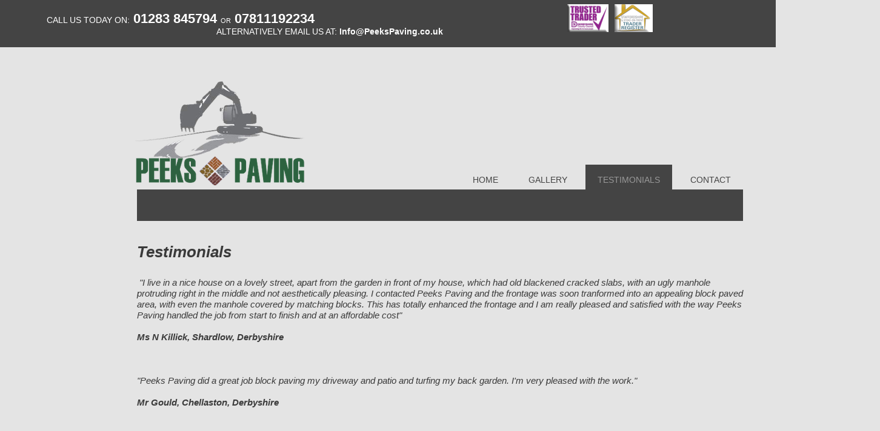

--- FILE ---
content_type: text/html
request_url: http://peekspaving.co.uk/testimonials.html
body_size: 3387
content:
<!DOCTYPE html><html><head><meta charset=utf-8><title>Testimonials</title><meta name=description content=""><meta name=robots content=all><meta name=generator content="One.com Web Editor"><meta http-equiv=Cache-Control content="must-revalidate, max-age=0, public"><meta http-equiv=Expires content=-1><link rel="shortcut icon" href="https://impro.usercontent.one/appid/oneComWsb/domain/peekspaving.co.uk/media/peekspaving.co.uk/onewebmedia/Logo.png?resize=16,16&amp;format=ico"><link href=//peekspaving.co.uk/onewebstatic/1427835f1f.css rel=stylesheet><meta name=HandheldFriendly content=True><meta name=MobileOptimized content=320><meta name=viewport content="width=device-width,initial-scale=1,minimum-scale=1" templatewidth=1452><link rel=stylesheet href=//peekspaving.co.uk/onewebstatic/a15f1fb7e8.css><script src=//peekspaving.co.uk/onewebstatic/4039e8e324.js></script></head><body class="body blockbody"><div class=mm><div id=mmt>Testimonials</div><div id=mmb></div></div><div id=mm><ul><li><a href=//peekspaving.co.uk/index.html>Home</a></li><li><a href=//peekspaving.co.uk/gallery/index.html>Gallery</a><div></div><ul><li><a href=//peekspaving.co.uk/gallery/before-afters.html>Before &amp; Afters 1</a></li><li><a href=//peekspaving.co.uk/gallery/page%202.html>Before &amp; Afters 2</a></li><li><a href=//peekspaving.co.uk/gallery/before%20%26%20afters%202.html>Before &amp; Afters 3</a></li></ul></li><li class=expanded><a href=//peekspaving.co.uk/testimonials.html class=current>Testimonials</a></li><li><a href=//peekspaving.co.uk/contact.html>Contact</a></li></ul></div><script src=//peekspaving.co.uk/onewebstatic/bef6b5b799.js></script><div class="component stretch template" style=min-width:1452px><div class=self><div class=row style=width:1452px;margin:auto><div class="extra float" style=top:-1px;left:0px;z-index:201><div class="component mobile-base block idF8A7805E8A154FA08F71914F9F92A18E" style=width:1449px><div class=self style=width:1449px;min-height:79px onclick="if(event.target ===  this) {event.stopPropagation();}"><div class=row style=min-height:54px;width:1449px><div class=col style=width:68px;margin-top:8px;margin-left:936px><div class="chrome-border-fix image component block idF4115501F4754746AC1C77301B003024" style=width:68px><div class="imageself self mobile-leaf" style=width:68px;height:46px onclick="if(event.target ===  this) {event.stopPropagation();}" data-weight=1000><a target=_blank href="http://www.derbyshire.gov.uk/community/trusted_trader/profile/default.asp?tid=57689&amp;d=50&amp;p=DE72%202WE&amp;q=paving"><img data-scalestrategy=crop width=68 height=46 src="https://impro.usercontent.one/appid/oneComWsb/domain/peekspaving.co.uk/media/peekspaving.co.uk/onewebmedia/Trusted.png?etag=%22W%2F%22%20%22161e-52d5a9ca%22&amp;sourceContentType=image%2Fpng" srcset="https://impro.usercontent.one/appid/oneComWsb/domain/peekspaving.co.uk/media/peekspaving.co.uk/onewebmedia/Trusted.png?etag=%22W%2F%22%20%22161e-52d5a9ca%22&amp;sourceContentType=image%2Fpng, https://impro.usercontent.one/appid/oneComWsb/domain/peekspaving.co.uk/media/peekspaving.co.uk/onewebmedia/Trusted.png?etag=%22W%2F%22%20%22161e-52d5a9ca%22&amp;sourceContentType=image%2Fpng 2x, https://impro.usercontent.one/appid/oneComWsb/domain/peekspaving.co.uk/media/peekspaving.co.uk/onewebmedia/Trusted.png?etag=%22W%2F%22%20%22161e-52d5a9ca%22&amp;sourceContentType=image%2Fpng 3x, https://impro.usercontent.one/appid/oneComWsb/domain/peekspaving.co.uk/media/peekspaving.co.uk/onewebmedia/Trusted.png?etag=%22W%2F%22%20%22161e-52d5a9ca%22&amp;sourceContentType=image%2Fpng 4x" style=display:block></a></div></div></div><div class=col style=width:73px;margin-top:8px><div class=extra style="margin:0px 0px 0px 10px"><div class="component mobile-base block idB4D0CCAEFD004801B07D3F73F0427466" style=width:63px><div class=self style=width:63px;min-height:46px onclick="if(event.target ===  this) {event.stopPropagation();}"><div class=row style=min-height:46px;width:63px><div class=extra style="margin:0px 4px 0px 0px"><div class="chrome-border-fix image component block idEC6682B47CB34EF2B78B55ACC2F63261" style=width:59px><div class="imageself self mobile-leaf" style=width:59px;height:46px onclick="if(event.target ===  this) {event.stopPropagation();}" data-weight=1000><a target=_blank href=https://www.traderregister.org.uk/staffordshire/123125/peeks-paving-ltd?><img data-scalestrategy=crop width=59 height=46 src="https://impro.usercontent.one/appid/oneComWsb/domain/peekspaving.co.uk/media/peekspaving.co.uk/onewebmedia/logo.png?etag=%22W%2F%22%20%22369e-52d6ab0f%22&amp;sourceContentType=image%2Fpng&amp;ignoreAspectRatio&amp;resize=59%2B46&amp;extract=0%2B0%2B59%2B46" srcset="https://impro.usercontent.one/appid/oneComWsb/domain/peekspaving.co.uk/media/peekspaving.co.uk/onewebmedia/logo.png?etag=%22W%2F%22%20%22369e-52d6ab0f%22&amp;sourceContentType=image%2Fpng&amp;ignoreAspectRatio&amp;resize=59%2B46&amp;extract=0%2B0%2B59%2B46, https://impro.usercontent.one/appid/oneComWsb/domain/peekspaving.co.uk/media/peekspaving.co.uk/onewebmedia/logo.png?etag=%22W%2F%22%20%22369e-52d6ab0f%22&amp;sourceContentType=image%2Fpng&amp;ignoreAspectRatio&amp;resize=118%2B93&amp;extract=0%2B0%2B118%2B92 2x, https://impro.usercontent.one/appid/oneComWsb/domain/peekspaving.co.uk/media/peekspaving.co.uk/onewebmedia/logo.png?etag=%22W%2F%22%20%22369e-52d6ab0f%22&amp;sourceContentType=image%2Fpng&amp;ignoreAspectRatio&amp;resize=130%2B102&amp;extract=0%2B0%2B130%2B101 3x, https://impro.usercontent.one/appid/oneComWsb/domain/peekspaving.co.uk/media/peekspaving.co.uk/onewebmedia/logo.png?etag=%22W%2F%22%20%22369e-52d6ab0f%22&amp;sourceContentType=image%2Fpng&amp;ignoreAspectRatio&amp;resize=130%2B102&amp;extract=0%2B0%2B130%2B101 4x" style=display:block></a></div></div></div></div><div style=clear:both></div></div><div style=clear:both></div></div></div></div></div><div style=clear:both></div></div><div style=clear:both></div></div><div class="extra float" style=top:19px;left:77px;z-index:204><div class=component style=width:658px><div class="self mobile-leaf mobile-forcehide text textnormal mobile-undersized-upper" style=width:658px;min-height:78px data-weight=1000><p><span class=mobile-undersized-upper style="font-family:Arial,Helvetica,sans-serif,'One Open Sans', 'Helvetica Neue', Helvetica, sans-serif;font-size:14px;font-weight:normal;color:rgb(255,255,255)">CALL US TODAY ON:</span><span class=mobile-oversized style="font-family:Arial,Helvetica,sans-serif,'One Open Sans', 'Helvetica Neue', Helvetica, sans-serif;font-size:22px;font-weight:bold;color:rgb(255,255,255)"> 01283 845794 </span><span class="mobile-undersized-lower mobile-undersized-upper" style="font-family:Arial,Helvetica,sans-serif,'One Open Sans', 'Helvetica Neue', Helvetica, sans-serif;font-size:11px;font-weight:normal;color:rgb(255,255,255)">OR</span><span class=mobile-oversized style="font-family:Arial,Helvetica,sans-serif,'One Open Sans', 'Helvetica Neue', Helvetica, sans-serif;font-size:22px;font-weight:bold;color:rgb(255,255,255)"> 07811192234</span></p><div style=text-align:right><p><span class=mobile-undersized-upper style="font-family:Arial,Helvetica,sans-serif,'One Open Sans', 'Helvetica Neue', Helvetica, sans-serif;font-size:14px;font-weight:normal;color:rgb(255,255,255)">ALTERNATIVELY EMAIL US AT:</span><span class=mobile-undersized-upper style="font-family:Arial,Helvetica,sans-serif,'One Open Sans', 'Helvetica Neue', Helvetica, sans-serif;font-size:14px;font-weight:bold;color:rgb(255,255,255)"> Info@PeeksPaving.co.uk </span></p></div></div></div></div></div></div><div class=row style=min-height:313px;width:1452px;margin:auto><div class="extra float" style=top:134px;left:223px;z-index:209><div class="chrome-border-fix image component block idA6159C04B1634394B385B1C4DEBA5BB0" style=width:280px><div class="imageself self mobile-leaf" style=width:280px;height:172px onclick="if(event.target ===  this) {event.stopPropagation();}"><a href=//peekspaving.co.uk/index.html><img data-scalestrategy=crop width=280 height=172 src="https://impro.usercontent.one/appid/oneComWsb/domain/peekspaving.co.uk/media/peekspaving.co.uk/onewebmedia/Title.png?etag=%22W%2F%22%20%22bc5a-52c5a84a%22&amp;sourceContentType=image%2Fpng&amp;ignoreAspectRatio&amp;resize=280%2B174&amp;extract=0%2B0%2B280%2B172" srcset="https://impro.usercontent.one/appid/oneComWsb/domain/peekspaving.co.uk/media/peekspaving.co.uk/onewebmedia/Title.png?etag=%22W%2F%22%20%22bc5a-52c5a84a%22&amp;sourceContentType=image%2Fpng&amp;ignoreAspectRatio&amp;resize=280%2B174&amp;extract=0%2B0%2B280%2B172, https://impro.usercontent.one/appid/oneComWsb/domain/peekspaving.co.uk/media/peekspaving.co.uk/onewebmedia/Title.png?etag=%22W%2F%22%20%22bc5a-52c5a84a%22&amp;sourceContentType=image%2Fpng&amp;ignoreAspectRatio&amp;resize=329%2B204&amp;extract=0%2B0%2B329%2B202 2x, https://impro.usercontent.one/appid/oneComWsb/domain/peekspaving.co.uk/media/peekspaving.co.uk/onewebmedia/Title.png?etag=%22W%2F%22%20%22bc5a-52c5a84a%22&amp;sourceContentType=image%2Fpng&amp;ignoreAspectRatio&amp;resize=329%2B204&amp;extract=0%2B0%2B329%2B202 3x, https://impro.usercontent.one/appid/oneComWsb/domain/peekspaving.co.uk/media/peekspaving.co.uk/onewebmedia/Title.png?etag=%22W%2F%22%20%22bc5a-52c5a84a%22&amp;sourceContentType=image%2Fpng&amp;ignoreAspectRatio&amp;resize=329%2B204&amp;extract=0%2B0%2B329%2B202 4x" style=display:block></a></div></div></div><div class=extra style="margin:262px 226px 0px 226px"><div class="component menu" style=width:1000px;width:1000px><div class="self menuself menuhorizontal menuhorizontalright menuverticalbottom" style=width:1000px;height:51px><ul class=menu1><li><div><a class="menuitem menu1item" href=//peekspaving.co.uk/index.html>Home</a></div></li><li><div class="divider menu1divider"></div><div><a class="menuitem menu1item menu1expandable" href=//peekspaving.co.uk/gallery/index.html>Gallery</a></div></li><li><div class="divider menu1divider"></div><div><a class="menuitem menu1item menu1selected" href=//peekspaving.co.uk/testimonials.html>Testimonials</a></div></li><li><div class="divider menu1divider"></div><div><a class="menuitem menu1item" href=//peekspaving.co.uk/contact.html>Contact</a></div></li></ul></div></div></div></div><div class=row style=min-height:52px;width:1452px;margin:auto><div class=extra style="margin:0px 226px 0px 226px"><div class="component mobile-base block id1C42F39DB8834F56A2A111F4ED028DCC" style=width:1000px><div class=self style=width:1000px;min-height:52px onclick="if(event.target ===  this) {event.stopPropagation();}"><div class=row style=min-height:52px;width:1000px><div class="component menu" style=width:1000px;width:1000px><div class="self mobile-leaf menuself menuhorizontal menuhorizontalright menuverticaltop" style=width:1000px;height:52px></div></div></div><div style=clear:both></div></div><div style=clear:both></div></div></div></div><div class=row style=min-height:796px;width:1452px;margin:auto><div class=extra style="margin:36px 226px 0px 226px"><div class=component style=width:1000px><div class="self mobile-leaf text textnormal mobile-undersized-upper" style=width:1000px;min-height:760px><div style=line-height:1.2><h2><span class=textheading2 style=font-size:26px;font-weight:bold;font-style:italic;color:rgb(58,58,58)>Testimonials</span></h2><h2><span class=textheading2 style=font-size:22px;font-style:italic;color:rgb(58,58,58)>&nbsp;</span></h2></div><div style=line-height:1.2><p><span class=mobile-undersized-upper style=font-size:15px;font-style:italic;color:rgb(58,58,58)> "I live in a nice house on a lovely street, apart from the garden in front of my house, which had old blackened cracked slabs, with an ugly manhole protruding right in the middle and not aesthetically pleasing. I contacted Peeks Paving and the frontage was soon tranformed into an appealing block paved area, with even the manhole covered by matching blocks. This has totally enhanced the frontage and I am really pleased and satisfied with the way Peeks Paving handled the job from start to finish and at an affordable cost"</span></p><p><span class=mobile-undersized-upper style=font-size:15px;font-style:italic;color:rgb(58,58,58)> </span></p><p><span class=mobile-undersized-upper style=font-size:15px;font-weight:bold;font-style:italic;color:rgb(58,58,58)>Ms N Killick, Shardlow, Derbyshire</span></p><p><span class=mobile-undersized-upper style=font-size:15px;font-weight:bold;font-style:italic;color:rgb(58,58,58)>&nbsp;</span></p><p><span class=mobile-undersized-upper style=font-size:15px;font-weight:bold;font-style:italic;color:rgb(58,58,58)>&nbsp;</span></p><p><span class=mobile-undersized-upper style=font-size:15px;font-style:italic;color:rgb(58,58,58)> </span></p><p><span class=mobile-undersized-upper style=font-size:15px;font-style:italic;color:rgb(58,58,58)>"Peeks Paving did a great job block paving my driveway and patio and turfing my back garden. I'm very pleased with the work."</span></p><p><span class=mobile-undersized-upper style=font-size:15px;color:rgb(58,58,58)> </span></p><p><span class=mobile-undersized-upper style=font-size:15px;font-weight:bold;font-style:italic;color:rgb(58,58,58)>Mr Gould, Chellaston, Derbyshire</span></p><p><span class=mobile-undersized-upper style=font-size:15px;font-style:italic;color:rgb(58,58,58)> </span></p><p><span class=mobile-undersized-upper style=font-size:15px;font-style:italic;color:rgb(58,58,58)>&nbsp;</span></p><p><span class=mobile-undersized-upper style=font-size:15px;font-style:italic;color:rgb(58,58,58)>&nbsp;</span></p><p><span class=mobile-undersized-upper style=font-size:15px;font-style:italic;color:rgb(58,58,58)>"Peeks Paving did a number of jobs for me - they fixed my fencing and gate, block paved the parking area and tidied up the back garden. It was all done for a good price and no mess left behind!"</span></p><p><span class=mobile-undersized-upper style=font-size:15px;font-style:italic;color:rgb(58,58,58)> </span></p><p><span class=mobile-undersized-upper style=font-size:15px;font-weight:bold;font-style:italic;color:rgb(58,58,58)>Wendy, Derby</span></p><p><span class=mobile-undersized-upper style=font-size:15px;font-weight:bold;font-style:italic;color:rgb(58,58,58)>&nbsp;</span></p><p><span class=mobile-undersized-upper style=font-size:15px;font-weight:bold;font-style:italic;color:rgb(58,58,58)>&nbsp;</span></p><p><span class=mobile-undersized-upper style=font-size:15px;font-style:italic;color:rgb(58,58,58)> </span></p><p><span class=mobile-undersized-upper style=font-size:15px;font-style:italic;color:rgb(58,58,58)>"I contacted Peeks Paving to work on my garden which was in a poor state. They were a friendly company who looked at my needs and gave me a really good price for their work. They talked to me about the options, how long the work would take and the costs and helped me in the design of my garden which was landscaped, paved and fenced to very high standard. I was surprised how little it cost me and I'm delighted with the results. I'd recommend them to anyone."</span></p><p><span class=mobile-undersized-upper style=font-size:15px;font-style:italic;color:rgb(58,58,58)> </span></p><p><span class=mobile-undersized-upper style=font-size:15px;font-weight:bold;font-style:italic;color:rgb(58,58,58)>Mr J Blundell, Uttoxeter, Staffordshire</span></p></div></div></div></div></div><div class=row style=min-height:581px;width:1452px;margin:auto><div class=extra style="margin:512px 226px 0px 226px"><div class="component mobile-base block id06B0E63A1DDA437191B9A9A1C3ADC512" style=width:1000px><div class=self style=width:1000px;min-height:69px onclick="if(event.target ===  this) {event.stopPropagation();}"><div class=row style=min-height:44px;width:1000px;padding-bottom:25px><div class=extra style="margin:30px 30px 0px 30px"><div class=component style=width:940px><div class="self mobile-leaf text textnormal mobile-undersized-upper" style=width:940px;min-height:14px data-weight=1000><p><span style=color:rgb(153,153,153)>Copyright © 2015 Peeks Paving All Rights Reserved.                                                           Website designed by Alexander Griffin And Joe Peeks.</span></p></div></div></div></div><div style=clear:both></div></div><div style=clear:both></div></div></div></div><div class=row style=min-height:60px;width:1452px;margin:auto><div class=extra style="margin:0px 226px 0px 226px"><div class="component block id3819B36763B14419A7619FBACFCF866D" style=width:1000px><div class=self style=width:1000px;min-height:60px onclick="if(event.target ===  this) {event.stopPropagation();}"></div></div></div></div><div style=clear:both></div></div><div style=clear:both></div></div><footer></footer><div class=end></div><script src=//peekspaving.co.uk/onewebstatic/e9d8761d70.js></script></body></html>

--- FILE ---
content_type: text/css
request_url: http://peekspaving.co.uk/onewebstatic/1427835f1f.css
body_size: 798
content:
.mm{position:relative;background-color:#fff;border-bottom:1px solid #bbb;box-shadow:0 1px 3px rgba(0,0,0,.3);min-height:49px}#mmt{padding:16px 83px 15px 20px;color:#4d4d4d;font-weight:700;font-family:helvetica,arial,sans-serif;font-size:18px;line-height:18px}#mmb,#mmt{cursor:pointer}#mmb{position:absolute;width:63px;height:49px;margin-right:5px;top:0;right:0;background:transparent url(//peekspaving.co.uk/onewebstatic/63525898bc.png) no-repeat 50%;background-size:23px 16px}#mmb.on{background-image:url(//peekspaving.co.uk/onewebstatic/e4727122fb.png);background-size:16px 16px}#mm{position:absolute;background-color:#fff;border-right:1px solid #999;box-shadow:2px 0 9px rgba(0,0,0,.5);min-height:52px;padding-top:10px;z-index:11;top:-10010px;left:-100%;right:120%}#mm.off{animation:mmoff .35s;-moz-animation:mmoff .35s;-webkit-animation:mmoff .35s;-o-animation:mmoff .35s}#mm.on{display:block;top:-10px;left:0;right:63px;animation:mmon .35s;-moz-animation:mmon .35s;-webkit-animation:mmon .35s;-o-animation:mmon .35s}#mm li{position:relative}#mm a,#mm li{display:block}#mm a{padding:16px 56px 15px 20px;border-bottom:1px solid #dedede;color:#4d4d4d;text-decoration:none;font-family:helvetica,arial,sans-serif;font-size:18px;line-height:18px;background-color:#fff;word-wrap:break-word}#mm div{position:absolute;top:0;right:0;width:56px;height:49px;background:transparent url(//peekspaving.co.uk/onewebstatic/d046708a76.png) no-repeat 50%;cursor:pointer}#mm a.current{background-color:#f9f9f9;font-weight:700}#mm li li a{padding-left:40px;background-repeat:no-repeat;background-position:20px 16px;background-image:url(//peekspaving.co.uk/onewebstatic/4f1fe5daa7.png)}#mm li li a.current{background-image:url(//peekspaving.co.uk/onewebstatic/b1b16c7821.png)}#mm li li li a{padding-left:60px;background-position:40px 16px}#mm li li li li a{padding-left:80px;background-position:60px 16px}#mm li li li li li a{padding-left:100px;background-position:80px 16px}#mm li ul{display:none}#mm .expanded>ul{display:block}#mm .expanded>div{background-image:url(//peekspaving.co.uk/onewebstatic/c6aac071a7.png)}@keyframes mmon{0%{left:-100%;right:120%;top:-10010px}1%{top:-10px}to{left:0;right:63px}}@-moz-keyframes mmon{0%{left:-90%;right:120%;top:-10010px}1%{top:-10px}to{left:0;right:63px}}@-webkit-keyframes mmon{0%{left:-90%;right:120%;top:-10010px}1%{top:-10px}to{left:0;right:63px}}@-o-keyframes mmon{0%{left:-90%;right:120%;top:-10010px}1%{top:-10px}to{left:0;right:63px}}@keyframes mmoff{0%{left:0;right:63px;top:-10px}99%{left:-100%;right:120%;top:-10px}to{top:-10010px}}@-moz-keyframes mmoff{0%{left:0;right:63px;top:-10px}99%{left:-100%;right:120%;top:-10px}to{top:-10000px}}@-webkit-keyframes mmoff{0%{left:0;right:63px;top:-10px}99%{left:-100%;right:120%;top:-10px}to{top:-10010px}}@-o-keyframes mmoff{0%{left:0;right:63px;top:-10px}99%{left:-100%;right:120%;top:-10px}to{top:-10010px}}

--- FILE ---
content_type: text/css
request_url: http://peekspaving.co.uk/onewebstatic/a15f1fb7e8.css
body_size: 5581
content:
.body{text-align:left;position:relative}body,div,form,h1,h2,h3,h4,h5,h6,input,li,ol,p,td,textarea,ul{margin:0;padding:0}table{border-collapse:collapse;border-spacing:0}img{border:0}ol,ul{list-style:none}h1,h2,h3,h4,h5,h6{font-size:100%;font-weight:400;margin:0}body,html{-moz-box-sizing:border-box;box-sizing:border-box}.component{-moz-box-sizing:border-box!important;box-sizing:border-box!important}.body,body,html{min-height:100%}.body,body{overflow:visible}*{-webkit-font-smoothing:antialiased;-webkit-text-size-adjust:100%;-moz-text-size-adjust:100%;-ms-text-size-adjust:100%}.end,.textend{clear:both}.stretch{min-width:100%;border-left:0 none!important;border-right:0 none!important}.block{cursor:default}.menu td{vertical-align:top}.menu table{width:100%;table-layout:fixed}.text{white-space:pre-wrap;line-height:1.2;word-wrap:break-word}.text ol,.text ul{overflow:hidden;padding-left:40px}.text ol[style*=roman]{padding-left:65px!important}.image,.image>.block{overflow:hidden}.image .imageself{width:100%;height:100%;overflow:hidden}@media (min-width:651px){.chrome-border-fix.image,.image>.imageself>a>img,.image>.imageself>img{-webkit-mask-image:-webkit-radial-gradient(circle,#fff 100%,#000 0)}}.textblock{white-space:normal;position:relative}.textblockleft{float:left;clear:left;padding-right:10px}.textblockright{float:right;clear:right;padding-left:10px}.textblockcenter{display:block;margin:0 auto;clear:both}.texttable{table-layout:fixed;border-collapse:collapse}.texttable .textblock{position:relative}.body a img{border-width:0}.body a .xh,.body a .xp,.body a:active .xi,.body a:hover .xi{display:none}.body a:active .xp,.body a:hover .xh{display:inline}.bodysubmenu ul,.menuself ul{display:table;list-style:none;margin:0;clear:both}.bodysubmenu li,.menuself li{margin:0;position:relative}.bodysubmenu .menuitem,.menuself .menuitem{display:block;cursor:pointer}.bodysubmenu .menuitem.disabled,.menuself .menuitem.disabled{cursor:auto}.bodysubmenu .indent,.menuself .indent{display:block}.bodysubmenu .divider,.menuself .divider{line-height:0}.menuitem{transition:background-color .2s ease-out,color .2s ease-out}.menuhorizontal>ul{font-size:0}.menuhorizontal>ul>li{display:inline-table}.bodysubmenu>div,.menuhorizontal>ul>li>div{display:table-cell}.menuhorizontal>ul>li>.divider{width:0}.menuhorizontal.menuhorizontalfit>ul>li{float:none;display:table-cell}.menuhorizontalleft>ul{float:left;text-align:left}.menuhorizontalcenter>ul{margin:0 auto;text-align:center}.menuhorizontalright>ul{float:right;text-align:right}.menuhorizontalfit ul{-moz-box-sizing:border-box;box-sizing:border-box;width:100%}.menuhorizontal.menuhorizontalfit ul{width:100%}.menuself{display:table-cell;height:100%}.menuverticalmiddle{vertical-align:middle}.menuverticalbottom{vertical-align:bottom}.menucascade{background:url(//peekspaving.co.uk/onewebstatic/523d5b4d78.gif)}.bodysubmenu>.menucascadeanchor>.menucascade,.bodysubmenu li:hover>.menucascadeanchor>.menucascade,.bodysubmenu li:hover>div>.menucascadeanchor>.menucascade,.menuself li:hover>.menucascadeanchor>.menucascade,.menuself li:hover>div>.menucascadeanchor>.menucascade{display:block;z-index:3000}.bodysubmenu .menucascadeanchor,.menuself .menucascadeanchor{position:absolute}.menuhorizontal.menuhorizontalright .menucascade .menucascade{right:0}.bodysubmenu,.bodysubmenu ul.menucascade,.menuself ul.menucascade{position:absolute;display:none}.bodysubmenu{z-index:900}.menucascade .menucascadeanchor,.menuvertical .menucascadeanchor{top:0;right:0}.menuhorizontal.menuhorizontalright .menucascade .menucascadeanchor{left:0;right:auto}.displayNone{display:none!important}.bodysubmenu .menucascade .menuitem,.menuself .menucascade .menuitem{display:block;width:auto;float:none;clear:none}.bodysubmenu .menucascade li,.menuself .menucascade li{display:block;float:left;clear:both;width:100%}.bodysubmenu .menucascade .divider,.menuself .menucascade .divider{display:block;width:auto;float:none;clear:both}.button,.previewbutton{display:inline-block}input.previewbutton{padding:5px 10px;cursor:pointer;min-width:130px;min-height:50px}.buttonself>div,input.previewbutton{text-align:center;background-clip:border-box!important}.buttonself>div{height:inherit;box-sizing:border-box;overflow:hidden;transition:background-color .2s ease-out,border .2s ease-out,color .2s ease-out}.buttonself>div>a{color:inherit;text-decoration:none;white-space:nowrap;padding:5px 10px;display:table;height:100%;width:100%;box-sizing:border-box}.buttonself>div>a>span{display:table-cell;vertical-align:middle;line-height:1}input.contact-form-submit-btn{padding:5px 10px}.contact-form-field-container select{max-width:100%!important}.shareself>div{width:inherit;display:inline-block;overflow:hidden}.shareself>div>div{height:inherit;display:table;vertical-align:middle;width:100%}.shareself ul.shareButtonCntnr{display:table-cell;width:99%;vertical-align:middle}.shareself ul.shareButtonCntnr.center{text-align:center}.shareself ul.shareButtonCntnr.right{text-align:right}.shareself ul.verticalCountCls{padding-bottom:40px}.shareself ul.withoutCountCls{padding-bottom:5px}.shareself ul.extraInfoCls{padding-top:9px}.shareself ul.roundStyleCls{padding-bottom:16px}.shareself ul.squareStyleCls{padding-bottom:18px}.shareself ul.shareButtonCntnr li{display:inline-block;height:20px;margin-right:15px;line-height:12px}.shareself ul.shareButtonCntnr li.linkedInCls{margin-right:10px}.shareself ul.shareButtonCntnr.verticalCountCls li{height:auto}.shareself ul.withoutCountCls li.withoutCountFblikeCntnr,.withoutCountFblikeCntnr{line-height:0;overflow:hidden}.shareself ul.withoutCountCls li.g-plusone-cntnr{line-height:0}.shareself ul.withoutCountCls li.linkedInwithoutcntCls{width:59px}.shareself ul.withoutCountCls li.twtrCls{line-height:0;width:56px}.shareself ul.extraInfoCls li{display:block;height:auto;margin-right:0!important}.shareself ul.extraInfoCls li.fbLikeExtraInfoCls{height:24px}.shareself ul.extraInfoCls li.g-plusone-cntnr{padding-top:4px;padding-bottom:6px}.shareself ul.extraInfoCls li.linkedInCls{padding-top:1px}.shareself ul.extraInfoCls li.twtrCls{padding-top:6px}.shareself ul.roundStyleCls li,.shareself ul.squareStyleCls li{width:39px;height:auto}.shareself ul.roundStyleCls li div.icon,.shareself ul.squareStyleCls li div.icon{height:39px}.shareself ul.shareButtonCntnr li:last-child{margin-right:0}.imagesliderself .slider-caption{position:absolute;padding:5px;color:#fff;background-color:#000;background-color:rgba(0,0,0,.5)}.imagesliderself .textnormal p.slider-caption>*{color:#fff}.imagesliderself .owl-pagination-visibility-never .slide-cntnr.bottom p.slider-caption{bottom:0}.imagesliderself .owl-navigation-visibility-never .owl-buttons,.imagesliderself .owl-pagination-visibility-never .owl-pagination{display:none}.imagesliderself .slide-cntnr.bottom p.slider-caption{bottom:35px}.imagesliderself .slide-cntnr.top p.slider-caption{top:0}.imagesliderself .slide-cntnr.middle p.slider-caption{bottom:0;top:0;margin:auto;height:15px}.gallery img{display:block;margin:auto}.gallery .gallery-cell{display:inline-block;vertical-align:top;overflow:hidden}.gallery .gallery-cell div{margin:auto}.gallery .gallery-caption{margin:auto;box-sizing:border-box;-moz-box-sizing:border-box;-webkit-box-sizing:border-box}.container-link{cursor:pointer}html{overflow-y:scroll!important}.col,.component,.extra,.innerBody,.row,.self{position:relative}.col,.extra,.row{-moz-box-sizing:border-box;box-sizing:border-box}.col,.extra{float:left}.row{width:100%;clear:both}.extra{width:auto}.float-wrap{position:absolute;top:0;left:0}.float{border-color:#b6b;position:absolute}.col{min-height:1px}#mm,.mm,.mobile-show{display:none}.blockbody{border-top-width:0;border-right-width:0;border-bottom-width:0;border-left-width:0;border-top-style:solid;border-right-style:solid;border-bottom-style:solid;border-left-style:solid;border-top-color:#000;border-right-color:#000;border-bottom-color:#000;border-left-color:#000;background-color:#e4e4e4;background-image:none;filter:progid:DXImageTransform.Microsoft.gradient(enabled=false);background-clip:padding-box;padding-top:0;padding-right:0;padding-bottom:0;padding-left:0}.textnormal li>*,.textnormal ol,.textnormal p>*,.textnormal ul{font-family:Verdana,Geneva,sans-serif;font-size:12px;font-weight:400;font-style:normal;text-decoration:none;text-shadow:none;color:#000}.textnormal h1,.textnormal h2,.textnormal h3,.textnormal h4,.textnormal h5,.textnormal h6,.textnormal p{font-size:1px}.idF8A7805E8A154FA08F71914F9F92A18E{background-color:#444;background-image:none;filter:progid:DXImageTransform.Microsoft.gradient(enabled=false);background-clip:padding-box;padding-top:0;padding-right:0;padding-bottom:0;padding-left:0}.idF4115501F4754746AC1C77301B003024{background-clip:padding-box}.idB4D0CCAEFD004801B07D3F73F0427466{background-color:#fff;background-image:none;filter:progid:DXImageTransform.Microsoft.gradient(enabled=false);background-clip:padding-box;padding-top:0;padding-right:0;padding-bottom:0;padding-left:0}.idA6159C04B1634394B385B1C4DEBA5BB0,.idEC6682B47CB34EF2B78B55ACC2F63261,ul.menu1{background-clip:padding-box}ul.menu1{border-top-width:0;border-right-width:0;border-bottom-width:0;border-left-width:0;border-top-style:solid;border-right-style:solid;border-bottom-style:solid;border-left-style:solid;border-top-color:#000;border-right-color:#000;border-bottom-color:#000;border-left-color:#000;padding-top:0;padding-right:0;padding-bottom:0;padding-left:0}.menucascadeanchor ul.menu1{width:200px}.menu1divider{border-top-width:0;border-right-width:0;border-bottom-width:0;border-left-width:0;border-top-style:solid;border-right-style:solid;border-bottom-style:solid;border-left-style:solid;border-top-color:#000;border-right-color:#000;border-bottom-color:#000;border-left-color:#000;background-clip:padding-box;padding-top:0;padding-right:10px;padding-bottom:0;padding-left:0}.menu1indent1,.menu1indent2,.menu1indent3,.menu1indent4,.menu1indent5,.menu1indent6,.menu1indent7,.menu1indent8,.menu1indent9{padding:0 0}.menu1item{border-top-width:0;border-right-width:0;border-bottom-width:0;border-left-width:0;border-top-style:solid;border-right-style:solid;border-bottom-style:solid;border-left-style:solid;border-top-color:#000;border-right-color:#000;border-bottom-color:#000;border-left-color:#000;background-clip:padding-box;padding-top:17px;padding-right:20px;padding-bottom:8px;padding-left:20px;font-family:Helvetica,sans-serif;font-size:14px;font-weight:400;font-style:normal;text-decoration:none;text-shadow:none;text-transform:uppercase;color:#444;fill:#444;vertical-align:top;text-align:left}.menu1item .indent{padding-right:0}.menu1item svg{fill:#444}.menu1item:visited{color:#444;fill:#444}.hover .menu1item,.hover a.menu1item,.menu1item:hover,.menu1item:visited,a.menu1item:hover,li.hover>a.menu1item,li.hover>div>a.menu1item,li:hover>a.menu1item,li:hover>div>a.menu1item{border-top-width:0;border-right-width:0;border-bottom-width:0;border-left-width:0;border-top-style:solid;border-right-style:solid;border-bottom-style:solid;border-left-style:solid;border-top-color:#000;border-right-color:#000;border-bottom-color:#000;border-left-color:#000;background-clip:padding-box;padding-top:17px;padding-right:20px;padding-bottom:8px;padding-left:20px;font-family:Helvetica,sans-serif;font-size:14px;font-weight:400;font-style:normal;text-decoration:none;text-shadow:none;text-transform:uppercase;vertical-align:top;text-align:left}.hover .menu1item,.hover a.menu1item,.menu1item:hover,a.menu1item:hover,li.hover>a.menu1item,li.hover>div>a.menu1item,li:hover>a.menu1item,li:hover>div>a.menu1item{background-color:#444;background-image:none;filter:progid:DXImageTransform.Microsoft.gradient(enabled=false);color:#999;fill:#999}.menu1item:hover svg{fill:#999}.menu1item:active,.menu1itemdisabled,.menu1itemdisabled:active,.menu1itemdisabled:hover,.menu1itemdisabled:visited{border-top-width:0;border-right-width:0;border-bottom-width:0;border-left-width:0;border-top-style:solid;border-right-style:solid;border-bottom-style:solid;border-left-style:solid;border-top-color:#000;border-right-color:#000;border-bottom-color:#000;border-left-color:#000;background-clip:padding-box;padding-top:17px;padding-right:20px;padding-bottom:8px;padding-left:20px;font-family:Helvetica,sans-serif;font-size:14px;font-weight:400;font-style:normal;text-decoration:none;text-shadow:none;text-transform:uppercase;color:#444;fill:#444;vertical-align:top;text-align:left}.menu1expandable{border-top-width:0!important;border-right-width:0!important;border-bottom-width:0!important;border-left-width:0!important;border-top-style:solid!important;border-right-style:solid!important;border-bottom-style:solid!important;border-left-style:solid!important;border-top-color:#000!important;border-right-color:#000!important;border-bottom-color:#000!important;border-left-color:#000!important;background-clip:padding-box!important;padding-top:17px!important;padding-right:20px!important;padding-bottom:8px!important;padding-left:20px!important;font-family:Helvetica,sans-serif!important;font-size:14px!important;font-weight:400!important;font-style:normal!important;text-decoration:none!important;text-shadow:none!important;text-transform:uppercase!important;color:#444!important;fill:#444!important;text-align:left!important}.menu1expandable .indent{padding-right:0!important}.menu1expandable svg{fill:#444!important}.menu1expandable:visited{color:#444!important;fill:#444!important}.hover .menu1expandable,.hover a.menu1expandable,.menu1expandable:hover,.menu1expandable:visited,a.menu1expandable:hover,li.hover>a.menu1expandable,li.hover>div>a.menu1expandable,li:hover>a.menu1expandable,li:hover>div>a.menu1expandable{border-top-width:0!important;border-right-width:0!important;border-bottom-width:0!important;border-left-width:0!important;border-top-style:solid!important;border-right-style:solid!important;border-bottom-style:solid!important;border-left-style:solid!important;border-top-color:#000!important;border-right-color:#000!important;border-bottom-color:#000!important;border-left-color:#000!important;background-clip:padding-box!important;padding-top:17px!important;padding-right:20px!important;padding-bottom:8px!important;padding-left:20px!important;font-family:Helvetica,sans-serif!important;font-size:14px!important;font-weight:400!important;font-style:normal!important;text-decoration:none!important;text-shadow:none!important;text-transform:uppercase!important;text-align:left!important}.hover .menu1expandable,.hover a.menu1expandable,.menu1expandable:hover,a.menu1expandable:hover,li.hover>a.menu1expandable,li.hover>div>a.menu1expandable,li:hover>a.menu1expandable,li:hover>div>a.menu1expandable{background-color:#444!important;background-image:none!important;filter:progid:DXImageTransform.Microsoft.gradient(enabled=false)!important;color:#999!important;fill:#999!important}.menu1expandable:hover svg{fill:#999!important}.menu1expandable:active,.menu1expandabledisabled,.menu1expandabledisabled:active,.menu1expandabledisabled:hover,.menu1expandabledisabled:visited{border-top-width:0!important;border-right-width:0!important;border-bottom-width:0!important;border-left-width:0!important;border-top-style:solid!important;border-right-style:solid!important;border-bottom-style:solid!important;border-left-style:solid!important;border-top-color:#000!important;border-right-color:#000!important;border-bottom-color:#000!important;border-left-color:#000!important;background-clip:padding-box!important;padding-top:17px!important;padding-right:20px!important;padding-bottom:8px!important;padding-left:20px!important;font-family:Helvetica,sans-serif!important;font-size:14px!important;font-weight:400!important;font-style:normal!important;text-decoration:none!important;text-shadow:none!important;text-transform:uppercase!important;color:#444!important;fill:#444!important;text-align:left!important}.menu1selected{border-top-width:0;border-right-width:0;border-bottom-width:0;border-left-width:0;border-top-style:solid;border-right-style:solid;border-bottom-style:solid;border-left-style:solid;border-top-color:#000;border-right-color:#000;border-bottom-color:#000;border-left-color:#000;background-color:#444;background-image:none;filter:progid:DXImageTransform.Microsoft.gradient(enabled=false);background-clip:padding-box;padding-top:17px;padding-right:20px;padding-bottom:8px;padding-left:20px;font-family:Helvetica,sans-serif;font-size:14px;font-weight:400;font-style:normal;text-decoration:none;text-shadow:none;text-transform:uppercase;color:#999;fill:#999;vertical-align:top;text-align:left}.menu1selected .indent{padding-right:0}.menu1selected svg{fill:#999}.hover .menu1selected,.hover a.menu1selected,.menu1selected:hover,.menu1selected:visited,a.menu1selected:hover,li.hover>a.menu1selected,li.hover>div>a.menu1selected,li:hover>a.menu1selected,li:hover>div>a.menu1selected{border-top-width:0;border-right-width:0;border-bottom-width:0;border-left-width:0;border-top-style:solid;border-right-style:solid;border-bottom-style:solid;border-left-style:solid;border-top-color:#000;border-right-color:#000;border-bottom-color:#000;border-left-color:#000;background-color:#444;background-image:none;filter:progid:DXImageTransform.Microsoft.gradient(enabled=false);background-clip:padding-box;padding-top:17px;padding-right:20px;padding-bottom:8px;padding-left:20px;font-family:Helvetica,sans-serif;font-size:14px;font-weight:400;font-style:normal;text-decoration:none;text-shadow:none;text-transform:uppercase;color:#999;fill:#999;vertical-align:top;text-align:left}.menu1selected:hover svg{fill:#999}.menu1selected:active,.menu1selecteddisabled,.menu1selecteddisabled:active,.menu1selecteddisabled:hover,.menu1selecteddisabled:visited{border-top-width:0;border-right-width:0;border-bottom-width:0;border-left-width:0;border-top-style:solid;border-right-style:solid;border-bottom-style:solid;border-left-style:solid;border-top-color:#000;border-right-color:#000;border-bottom-color:#000;border-left-color:#000;background-color:#444;background-image:none;filter:progid:DXImageTransform.Microsoft.gradient(enabled=false);background-clip:padding-box;padding-top:17px;padding-right:20px;padding-bottom:8px;padding-left:20px;font-family:Helvetica,sans-serif;font-size:14px;font-weight:400;font-style:normal;text-decoration:none;text-shadow:none;text-transform:uppercase;color:#999;fill:#999;vertical-align:top;text-align:left}.menu1expanded{border-top-width:0!important;border-right-width:0!important;border-bottom-width:0!important;border-left-width:0!important;border-top-style:solid!important;border-right-style:solid!important;border-bottom-style:solid!important;border-left-style:solid!important;border-top-color:#000!important;border-right-color:#000!important;border-bottom-color:#000!important;border-left-color:#000!important;background-color:#444!important;background-image:none!important;filter:progid:DXImageTransform.Microsoft.gradient(enabled=false)!important;background-clip:padding-box!important;padding-top:17px!important;padding-right:20px!important;padding-bottom:8px!important;padding-left:20px!important;font-family:Helvetica,sans-serif!important;font-size:14px!important;font-weight:400!important;font-style:normal!important;text-decoration:none!important;text-shadow:none!important;text-transform:uppercase!important;color:#999!important;fill:#999!important;text-align:left!important}.menu1expanded .indent{padding-right:0!important}.menu1expanded svg{fill:#999!important}.hover .menu1expanded,.hover a.menu1expanded,.menu1expanded:hover,.menu1expanded:visited,a.menu1expanded:hover,li.hover>a.menu1expanded,li.hover>div>a.menu1expanded,li:hover>a.menu1expanded,li:hover>div>a.menu1expanded{border-top-width:0!important;border-right-width:0!important;border-bottom-width:0!important;border-left-width:0!important;border-top-style:solid!important;border-right-style:solid!important;border-bottom-style:solid!important;border-left-style:solid!important;border-top-color:#000!important;border-right-color:#000!important;border-bottom-color:#000!important;border-left-color:#000!important;background-color:#444!important;background-image:none!important;filter:progid:DXImageTransform.Microsoft.gradient(enabled=false)!important;background-clip:padding-box!important;padding-top:17px!important;padding-right:20px!important;padding-bottom:8px!important;padding-left:20px!important;font-family:Helvetica,sans-serif!important;font-size:14px!important;font-weight:400!important;font-style:normal!important;text-decoration:none!important;text-shadow:none!important;text-transform:uppercase!important;color:#999!important;fill:#999!important;text-align:left!important}.menu1expanded:hover svg{fill:#999!important}.menu1expanded:active,.menu1expandeddisabled,.menu1expandeddisabled:active,.menu1expandeddisabled:hover,.menu1expandeddisabled:visited{border-top-width:0!important;border-right-width:0!important;border-bottom-width:0!important;border-left-width:0!important;border-top-style:solid!important;border-right-style:solid!important;border-bottom-style:solid!important;border-left-style:solid!important;border-top-color:#000!important;border-right-color:#000!important;border-bottom-color:#000!important;border-left-color:#000!important;background-color:#444!important;background-image:none!important;filter:progid:DXImageTransform.Microsoft.gradient(enabled=false)!important;background-clip:padding-box!important;padding-top:17px!important;padding-right:20px!important;padding-bottom:8px!important;padding-left:20px!important;font-family:Helvetica,sans-serif!important;font-size:14px!important;font-weight:400!important;font-style:normal!important;text-decoration:none!important;text-shadow:none!important;text-transform:uppercase!important;color:#999!important;fill:#999!important;text-align:left!important}ul.menu2{border-top-width:0;border-right-width:0;border-bottom-width:0;border-left-width:0;border-top-style:solid;border-right-style:solid;border-bottom-style:solid;border-left-style:solid;border-top-color:#000;border-right-color:#000;border-bottom-color:#000;border-left-color:#000;background-clip:padding-box;padding-top:0;padding-right:0;padding-bottom:0;padding-left:0}.menucascadeanchor ul.menu2{width:200px}.menu2divider{border-top-width:0;border-right-width:0;border-bottom-width:0;border-left-width:0;border-top-style:solid;border-right-style:solid;border-bottom-style:solid;border-left-style:solid;border-top-color:#000;border-right-color:#000;border-bottom-color:#000;border-left-color:#000;background-clip:padding-box;padding-top:0;padding-right:0;padding-bottom:0;padding-left:0}.menu2indent1,.menu2indent2,.menu2indent3,.menu2indent4,.menu2indent5,.menu2indent6,.menu2indent7,.menu2indent8,.menu2indent9{padding:0 0}.menu2item{border-top-width:0;border-right-width:0;border-bottom-width:0;border-left-width:0;border-top-style:solid;border-right-style:solid;border-bottom-style:solid;border-left-style:solid;border-top-color:#000;border-right-color:#000;border-bottom-color:#000;border-left-color:#000;background-color:#444;background-image:none;filter:progid:DXImageTransform.Microsoft.gradient(enabled=false);background-clip:padding-box;padding-top:17px;padding-right:20px;padding-bottom:16px;padding-left:20px;font-family:Helvetica,sans-serif;font-size:14px;font-weight:400;font-style:normal;text-decoration:none;text-shadow:none;text-transform:uppercase;color:#999;fill:#999;vertical-align:top;text-align:left}.menu2item .indent{padding-right:0}.menu2item svg{fill:#999}.menu2item:visited{color:#999;fill:#999}.hover .menu2item,.hover a.menu2item,.menu2item:hover,.menu2item:visited,a.menu2item:hover,li.hover>a.menu2item,li.hover>div>a.menu2item,li:hover>a.menu2item,li:hover>div>a.menu2item{border-top-width:0;border-right-width:0;border-bottom-width:0;border-left-width:0;border-top-style:solid;border-right-style:solid;border-bottom-style:solid;border-left-style:solid;border-top-color:#000;border-right-color:#000;border-bottom-color:#000;border-left-color:#000;background-color:#444;background-image:none;filter:progid:DXImageTransform.Microsoft.gradient(enabled=false);background-clip:padding-box;padding-top:17px;padding-right:20px;padding-bottom:16px;padding-left:20px;font-family:Helvetica,sans-serif;font-size:14px;font-weight:400;font-style:normal;text-decoration:none;text-shadow:none;text-transform:uppercase;vertical-align:top;text-align:left}.hover .menu2item,.hover a.menu2item,.menu2item:hover,a.menu2item:hover,li.hover>a.menu2item,li.hover>div>a.menu2item,li:hover>a.menu2item,li:hover>div>a.menu2item{color:#d5d5d5;fill:#d5d5d5}.menu2item:hover svg{fill:#d5d5d5}.menu2item:active,.menu2itemdisabled,.menu2itemdisabled:active,.menu2itemdisabled:hover,.menu2itemdisabled:visited{border-top-width:0;border-right-width:0;border-bottom-width:0;border-left-width:0;border-top-style:solid;border-right-style:solid;border-bottom-style:solid;border-left-style:solid;border-top-color:#000;border-right-color:#000;border-bottom-color:#000;border-left-color:#000;background-color:#444;background-image:none;filter:progid:DXImageTransform.Microsoft.gradient(enabled=false);background-clip:padding-box;padding-top:17px;padding-right:20px;padding-bottom:16px;padding-left:20px;font-family:Helvetica,sans-serif;font-size:14px;font-weight:400;font-style:normal;text-decoration:none;text-shadow:none;text-transform:uppercase;color:#999;fill:#999;vertical-align:top;text-align:left}.menu2expandable{border-top-width:0!important;border-right-width:0!important;border-bottom-width:0!important;border-left-width:0!important;border-top-style:solid!important;border-right-style:solid!important;border-bottom-style:solid!important;border-left-style:solid!important;border-top-color:#000!important;border-right-color:#000!important;border-bottom-color:#000!important;border-left-color:#000!important;background-color:#444!important;background-image:none!important;filter:progid:DXImageTransform.Microsoft.gradient(enabled=false)!important;background-clip:padding-box!important;padding-top:17px!important;padding-right:20px!important;padding-bottom:16px!important;padding-left:20px!important;font-family:Helvetica,sans-serif!important;font-size:14px!important;font-weight:400!important;font-style:normal!important;text-decoration:none!important;text-shadow:none!important;text-transform:uppercase!important;color:#999!important;fill:#999!important;text-align:left!important}.menu2expandable .indent{padding-right:0!important}.menu2expandable svg{fill:#999!important}.menu2expandable:visited{color:#999!important;fill:#999!important}.hover .menu2expandable,.hover a.menu2expandable,.menu2expandable:hover,.menu2expandable:visited,a.menu2expandable:hover,li.hover>a.menu2expandable,li.hover>div>a.menu2expandable,li:hover>a.menu2expandable,li:hover>div>a.menu2expandable{border-top-width:0!important;border-right-width:0!important;border-bottom-width:0!important;border-left-width:0!important;border-top-style:solid!important;border-right-style:solid!important;border-bottom-style:solid!important;border-left-style:solid!important;border-top-color:#000!important;border-right-color:#000!important;border-bottom-color:#000!important;border-left-color:#000!important;background-color:#444!important;background-image:none!important;filter:progid:DXImageTransform.Microsoft.gradient(enabled=false)!important;background-clip:padding-box!important;padding-top:17px!important;padding-right:20px!important;padding-bottom:16px!important;padding-left:20px!important;font-family:Helvetica,sans-serif!important;font-size:14px!important;font-weight:400!important;font-style:normal!important;text-decoration:none!important;text-shadow:none!important;text-transform:uppercase!important;text-align:left!important}.hover .menu2expandable,.hover a.menu2expandable,.menu2expandable:hover,a.menu2expandable:hover,li.hover>a.menu2expandable,li.hover>div>a.menu2expandable,li:hover>a.menu2expandable,li:hover>div>a.menu2expandable{color:#d5d5d5!important;fill:#d5d5d5!important}.menu2expandable:hover svg{fill:#d5d5d5!important}.menu2expandable:active,.menu2expandabledisabled,.menu2expandabledisabled:active,.menu2expandabledisabled:hover,.menu2expandabledisabled:visited{border-top-width:0!important;border-right-width:0!important;border-bottom-width:0!important;border-left-width:0!important;border-top-style:solid!important;border-right-style:solid!important;border-bottom-style:solid!important;border-left-style:solid!important;border-top-color:#000!important;border-right-color:#000!important;border-bottom-color:#000!important;border-left-color:#000!important;background-color:#444!important;background-image:none!important;filter:progid:DXImageTransform.Microsoft.gradient(enabled=false)!important;background-clip:padding-box!important;padding-top:17px!important;padding-right:20px!important;padding-bottom:16px!important;padding-left:20px!important;font-family:Helvetica,sans-serif!important;font-size:14px!important;font-weight:400!important;font-style:normal!important;text-decoration:none!important;text-shadow:none!important;text-transform:uppercase!important;color:#999!important;fill:#999!important;text-align:left!important}.menu2selected{border-top-width:0;border-right-width:0;border-bottom-width:0;border-left-width:0;border-top-style:solid;border-right-style:solid;border-bottom-style:solid;border-left-style:solid;border-top-color:#000;border-right-color:#000;border-bottom-color:#000;border-left-color:#000;background-color:#444;background-image:none;filter:progid:DXImageTransform.Microsoft.gradient(enabled=false);background-clip:padding-box;padding-top:17px;padding-right:20px;padding-bottom:16px;padding-left:20px;font-family:Helvetica,sans-serif;font-size:14px;font-weight:400;font-style:normal;text-decoration:none;text-shadow:none;text-transform:uppercase;color:#d5d5d5;fill:#d5d5d5;vertical-align:top;text-align:left}.menu2selected .indent{padding-right:0}.menu2selected svg{fill:#d5d5d5}.hover .menu2selected,.hover a.menu2selected,.menu2selected:hover,.menu2selected:visited,a.menu2selected:hover,li.hover>a.menu2selected,li.hover>div>a.menu2selected,li:hover>a.menu2selected,li:hover>div>a.menu2selected{border-top-width:0;border-right-width:0;border-bottom-width:0;border-left-width:0;border-top-style:solid;border-right-style:solid;border-bottom-style:solid;border-left-style:solid;border-top-color:#000;border-right-color:#000;border-bottom-color:#000;border-left-color:#000;background-color:#444;background-image:none;filter:progid:DXImageTransform.Microsoft.gradient(enabled=false);background-clip:padding-box;padding-top:17px;padding-right:20px;padding-bottom:16px;padding-left:20px;font-family:Helvetica,sans-serif;font-size:14px;font-weight:400;font-style:normal;text-decoration:none;text-shadow:none;text-transform:uppercase;color:#d5d5d5;fill:#d5d5d5;vertical-align:top;text-align:left}.menu2selected:hover svg{fill:#d5d5d5}.menu2selected:active,.menu2selecteddisabled,.menu2selecteddisabled:active,.menu2selecteddisabled:hover,.menu2selecteddisabled:visited{border-top-width:0;border-right-width:0;border-bottom-width:0;border-left-width:0;border-top-style:solid;border-right-style:solid;border-bottom-style:solid;border-left-style:solid;border-top-color:#000;border-right-color:#000;border-bottom-color:#000;border-left-color:#000;background-color:#444;background-image:none;filter:progid:DXImageTransform.Microsoft.gradient(enabled=false);background-clip:padding-box;padding-top:17px;padding-right:20px;padding-bottom:16px;padding-left:20px;font-family:Helvetica,sans-serif;font-size:14px;font-weight:400;font-style:normal;text-decoration:none;text-shadow:none;text-transform:uppercase;color:#d5d5d5;fill:#d5d5d5;vertical-align:top;text-align:left}.menu2expanded{border-top-width:0!important;border-right-width:0!important;border-bottom-width:0!important;border-left-width:0!important;border-top-style:solid!important;border-right-style:solid!important;border-bottom-style:solid!important;border-left-style:solid!important;border-top-color:#000!important;border-right-color:#000!important;border-bottom-color:#000!important;border-left-color:#000!important;background-color:#444!important;background-image:none!important;filter:progid:DXImageTransform.Microsoft.gradient(enabled=false)!important;background-clip:padding-box!important;padding-top:17px!important;padding-right:20px!important;padding-bottom:16px!important;padding-left:20px!important;font-family:Helvetica,sans-serif!important;font-size:14px!important;font-weight:400!important;font-style:normal!important;text-decoration:none!important;text-shadow:none!important;text-transform:uppercase!important;color:#d5d5d5!important;fill:#d5d5d5!important;text-align:left!important}.menu2expanded .indent{padding-right:0!important}.menu2expanded svg{fill:#d5d5d5!important}.hover .menu2expanded,.hover a.menu2expanded,.menu2expanded:hover,.menu2expanded:visited,a.menu2expanded:hover,li.hover>a.menu2expanded,li.hover>div>a.menu2expanded,li:hover>a.menu2expanded,li:hover>div>a.menu2expanded{border-top-width:0!important;border-right-width:0!important;border-bottom-width:0!important;border-left-width:0!important;border-top-style:solid!important;border-right-style:solid!important;border-bottom-style:solid!important;border-left-style:solid!important;border-top-color:#000!important;border-right-color:#000!important;border-bottom-color:#000!important;border-left-color:#000!important;background-color:#444!important;background-image:none!important;filter:progid:DXImageTransform.Microsoft.gradient(enabled=false)!important;background-clip:padding-box!important;padding-top:17px!important;padding-right:20px!important;padding-bottom:16px!important;padding-left:20px!important;font-family:Helvetica,sans-serif!important;font-size:14px!important;font-weight:400!important;font-style:normal!important;text-decoration:none!important;text-shadow:none!important;text-transform:uppercase!important;color:#d5d5d5!important;fill:#d5d5d5!important;text-align:left!important}.menu2expanded:hover svg{fill:#d5d5d5!important}.menu2expanded:active,.menu2expandeddisabled,.menu2expandeddisabled:active,.menu2expandeddisabled:hover,.menu2expandeddisabled:visited{border-top-width:0!important;border-right-width:0!important;border-bottom-width:0!important;border-left-width:0!important;border-top-style:solid!important;border-right-style:solid!important;border-bottom-style:solid!important;border-left-style:solid!important;border-top-color:#000!important;border-right-color:#000!important;border-bottom-color:#000!important;border-left-color:#000!important;background-color:#444!important;background-image:none!important;filter:progid:DXImageTransform.Microsoft.gradient(enabled=false)!important;background-clip:padding-box!important;padding-top:17px!important;padding-right:20px!important;padding-bottom:16px!important;padding-left:20px!important;font-family:Helvetica,sans-serif!important;font-size:14px!important;font-weight:400!important;font-style:normal!important;text-decoration:none!important;text-shadow:none!important;text-transform:uppercase!important;color:#d5d5d5!important;fill:#d5d5d5!important;text-align:left!important}.id1C42F39DB8834F56A2A111F4ED028DCC{background-color:#444;background-image:none;filter:progid:DXImageTransform.Microsoft.gradient(enabled=false)}.id1C42F39DB8834F56A2A111F4ED028DCC,ul.menu3{background-clip:padding-box;padding-top:0;padding-right:0;padding-bottom:0;padding-left:0}ul.menu3{border-top-width:1px;border-right-width:1px;border-bottom-width:1px;border-left-width:1px;border-top-style:solid;border-right-style:solid;border-bottom-style:solid;border-left-style:solid;border-top-color:#2b2a2a;border-right-color:#2b2a2a;border-bottom-color:#2b2a2a;border-left-color:#2b2a2a}.menucascadeanchor ul.menu3{width:198px}.menu3divider{border-top-width:0;border-right-width:0;border-bottom-width:1px;border-left-width:0;border-top-style:solid;border-right-style:solid;border-bottom-style:solid;border-left-style:solid;border-top-color:#333;border-right-color:#333;border-bottom-color:#333;border-left-color:#333;background-clip:padding-box;padding-top:0;padding-right:0;padding-bottom:0;padding-left:0}.menu3indent1,.menu3indent2,.menu3indent3,.menu3indent4,.menu3indent5,.menu3indent6,.menu3indent7,.menu3indent8,.menu3indent9{padding:0 0}.menu3item{border-top-width:1px;border-right-width:0;border-bottom-width:0;border-left-width:0;border-top-style:solid;border-right-style:solid;border-bottom-style:solid;border-left-style:solid;border-top-color:#4f4f4f;border-right-color:#4f4f4f;border-bottom-color:#4f4f4f;border-left-color:#4f4f4f;background-color:#444;background-image:none;filter:progid:DXImageTransform.Microsoft.gradient(enabled=false);background-clip:padding-box;padding-top:17px;padding-right:20px;padding-bottom:18px;padding-left:20px;font-family:Helvetica,sans-serif;font-size:14px;font-weight:400;font-style:normal;text-decoration:none;text-shadow:none;text-transform:uppercase;color:#d5d5d5;fill:#d5d5d5;vertical-align:top;text-align:left}.menu3item .indent{padding-right:0}.menu3item svg{fill:#d5d5d5}.menu3item:visited{background-color:#444}.hover .menu3item,.hover a.menu3item,.menu3item:hover,.menu3item:visited,a.menu3item:hover,li.hover>a.menu3item,li.hover>div>a.menu3item,li:hover>a.menu3item,li:hover>div>a.menu3item{border-top-width:1px;border-right-width:0;border-bottom-width:0;border-left-width:0;border-top-style:solid;border-right-style:solid;border-bottom-style:solid;border-left-style:solid;border-top-color:#4f4f4f;border-right-color:#4f4f4f;border-bottom-color:#4f4f4f;border-left-color:#4f4f4f;background-image:none;filter:progid:DXImageTransform.Microsoft.gradient(enabled=false);background-clip:padding-box;padding-top:17px;padding-right:20px;padding-bottom:18px;padding-left:20px;font-family:Helvetica,sans-serif;font-size:14px;font-weight:400;font-style:normal;text-decoration:none;text-shadow:none;text-transform:uppercase;color:#d5d5d5;fill:#d5d5d5;vertical-align:top;text-align:left}.hover .menu3item,.hover a.menu3item,.menu3item:hover,a.menu3item:hover,li.hover>a.menu3item,li.hover>div>a.menu3item,li:hover>a.menu3item,li:hover>div>a.menu3item{background-color:#5f5f5f}.menu3item:hover svg{fill:#d5d5d5}.menu3item:active,.menu3itemdisabled,.menu3itemdisabled:active,.menu3itemdisabled:hover,.menu3itemdisabled:visited{border-top-width:1px;border-right-width:0;border-bottom-width:0;border-left-width:0;border-top-style:solid;border-right-style:solid;border-bottom-style:solid;border-left-style:solid;border-top-color:#4f4f4f;border-right-color:#4f4f4f;border-bottom-color:#4f4f4f;border-left-color:#4f4f4f;background-color:#444;background-image:none;filter:progid:DXImageTransform.Microsoft.gradient(enabled=false);background-clip:padding-box;padding-top:17px;padding-right:20px;padding-bottom:18px;padding-left:20px;font-family:Helvetica,sans-serif;font-size:14px;font-weight:400;font-style:normal;text-decoration:none;text-shadow:none;text-transform:uppercase;color:#d5d5d5;fill:#d5d5d5;vertical-align:top;text-align:left}.menu3expandable{background-color:#444!important;background-image:url(//peekspaving.co.uk/onewebstatic/4d650b22c0.png)!important;background-repeat:no-repeat!important;background-position:100% 50%!important;background-attachment:scroll!important;filter:progid:DXImageTransform.Microsoft.gradient(enabled=false)!important;background-clip:padding-box!important;padding-top:17px!important;padding-right:45px!important;padding-bottom:18px!important;padding-left:20px!important;font-family:Helvetica,sans-serif!important;font-size:14px!important;font-weight:400!important;font-style:normal!important;text-decoration:none!important;text-shadow:none!important;text-transform:uppercase!important;color:#d5d5d5!important;fill:#d5d5d5!important;text-align:left!important}.menu3expandable .indent{padding-right:0!important}.menu3expandable svg{fill:#d5d5d5!important}.menu3expandable:visited{background-color:#444!important}.hover .menu3expandable,.hover a.menu3expandable,.menu3expandable:hover,.menu3expandable:visited,a.menu3expandable:hover,li.hover>a.menu3expandable,li.hover>div>a.menu3expandable,li:hover>a.menu3expandable,li:hover>div>a.menu3expandable{background-image:url(//peekspaving.co.uk/onewebstatic/4d650b22c0.png)!important;background-repeat:no-repeat!important;background-position:100% 50%!important;background-attachment:scroll!important;filter:progid:DXImageTransform.Microsoft.gradient(enabled=false)!important;background-clip:padding-box!important;padding-top:17px!important;padding-right:45px!important;padding-bottom:18px!important;padding-left:20px!important;font-family:Helvetica,sans-serif!important;font-size:14px!important;font-weight:400!important;font-style:normal!important;text-decoration:none!important;text-shadow:none!important;text-transform:uppercase!important;color:#d5d5d5!important;fill:#d5d5d5!important;text-align:left!important}.hover .menu3expandable,.hover a.menu3expandable,.menu3expandable:hover,a.menu3expandable:hover,li.hover>a.menu3expandable,li.hover>div>a.menu3expandable,li:hover>a.menu3expandable,li:hover>div>a.menu3expandable{background-color:#5f5f5f!important}.menu3expandable:hover svg{fill:#d5d5d5!important}.menu3expandable:active,.menu3expandabledisabled,.menu3expandabledisabled:active,.menu3expandabledisabled:hover,.menu3expandabledisabled:visited{background-color:#444!important;background-image:url(//peekspaving.co.uk/onewebstatic/4d650b22c0.png)!important;background-repeat:no-repeat!important;background-position:100% 50%!important;background-attachment:scroll!important;filter:progid:DXImageTransform.Microsoft.gradient(enabled=false)!important;background-clip:padding-box!important;padding-top:17px!important;padding-right:45px!important;padding-bottom:18px!important;padding-left:20px!important;font-family:Helvetica,sans-serif!important;font-size:14px!important;font-weight:400!important;font-style:normal!important;text-decoration:none!important;text-shadow:none!important;text-transform:uppercase!important;color:#d5d5d5!important;fill:#d5d5d5!important;text-align:left!important}.menu3selected{border-top-width:1px;border-right-width:0;border-bottom-width:0;border-left-width:0;border-top-style:solid;border-right-style:solid;border-bottom-style:solid;border-left-style:solid;border-top-color:#4f4f4f;border-right-color:#4f4f4f;border-bottom-color:#4f4f4f;border-left-color:#4f4f4f;background-color:#5f5f5f;background-image:none;filter:progid:DXImageTransform.Microsoft.gradient(enabled=false);background-clip:padding-box;padding-top:17px;padding-right:20px;padding-bottom:18px;padding-left:20px;font-family:Helvetica,sans-serif;font-size:14px;font-weight:400;font-style:normal;text-decoration:none;text-shadow:none;text-transform:uppercase;color:#d5d5d5;fill:#d5d5d5;vertical-align:top;text-align:left}.menu3selected .indent{padding-right:0}.menu3selected svg{fill:#d5d5d5}.hover .menu3selected,.hover a.menu3selected,.menu3selected:hover,.menu3selected:visited,a.menu3selected:hover,li.hover>a.menu3selected,li.hover>div>a.menu3selected,li:hover>a.menu3selected,li:hover>div>a.menu3selected{border-top-width:1px;border-right-width:0;border-bottom-width:0;border-left-width:0;border-top-style:solid;border-right-style:solid;border-bottom-style:solid;border-left-style:solid;border-top-color:#4f4f4f;border-right-color:#4f4f4f;border-bottom-color:#4f4f4f;border-left-color:#4f4f4f;background-color:#5f5f5f;background-image:none;filter:progid:DXImageTransform.Microsoft.gradient(enabled=false);background-clip:padding-box;padding-top:17px;padding-right:20px;padding-bottom:18px;padding-left:20px;font-family:Helvetica,sans-serif;font-size:14px;font-weight:400;font-style:normal;text-decoration:none;text-shadow:none;text-transform:uppercase;color:#d5d5d5;fill:#d5d5d5;vertical-align:top;text-align:left}.menu3selected:hover svg{fill:#d5d5d5}.menu3selected:active,.menu3selecteddisabled,.menu3selecteddisabled:active,.menu3selecteddisabled:hover,.menu3selecteddisabled:visited{border-top-width:1px;border-right-width:0;border-bottom-width:0;border-left-width:0;border-top-style:solid;border-right-style:solid;border-bottom-style:solid;border-left-style:solid;border-top-color:#4f4f4f;border-right-color:#4f4f4f;border-bottom-color:#4f4f4f;border-left-color:#4f4f4f;background-color:#5f5f5f;background-image:none;filter:progid:DXImageTransform.Microsoft.gradient(enabled=false);background-clip:padding-box;padding-top:17px;padding-right:20px;padding-bottom:18px;padding-left:20px;font-family:Helvetica,sans-serif;font-size:14px;font-weight:400;font-style:normal;text-decoration:none;text-shadow:none;text-transform:uppercase;color:#d5d5d5;fill:#d5d5d5;vertical-align:top;text-align:left}.menu3expanded{background-color:#5f5f5f!important;background-image:url(//peekspaving.co.uk/onewebstatic/4d650b22c0.png)!important;background-repeat:no-repeat!important;background-position:100% 50%!important;background-attachment:scroll!important;filter:progid:DXImageTransform.Microsoft.gradient(enabled=false)!important;background-clip:padding-box!important;padding-top:17px!important;padding-right:45px!important;padding-bottom:18px!important;padding-left:20px!important;font-family:Helvetica,sans-serif!important;font-size:14px!important;font-weight:400!important;font-style:normal!important;text-decoration:none!important;text-shadow:none!important;text-transform:uppercase!important;color:#d5d5d5!important;fill:#d5d5d5!important;text-align:left!important}.menu3expanded .indent{padding-right:0!important}.menu3expanded svg{fill:#d5d5d5!important}.hover .menu3expanded,.hover a.menu3expanded,.menu3expanded:hover,.menu3expanded:visited,a.menu3expanded:hover,li.hover>a.menu3expanded,li.hover>div>a.menu3expanded,li:hover>a.menu3expanded,li:hover>div>a.menu3expanded{background-color:#5f5f5f!important;background-image:url(//peekspaving.co.uk/onewebstatic/4d650b22c0.png)!important;background-repeat:no-repeat!important;background-position:100% 50%!important;background-attachment:scroll!important;filter:progid:DXImageTransform.Microsoft.gradient(enabled=false)!important;background-clip:padding-box!important;padding-top:17px!important;padding-right:45px!important;padding-bottom:18px!important;padding-left:20px!important;font-family:Helvetica,sans-serif!important;font-size:14px!important;font-weight:400!important;font-style:normal!important;text-decoration:none!important;text-shadow:none!important;text-transform:uppercase!important;color:#d5d5d5!important;fill:#d5d5d5!important;text-align:left!important}.menu3expanded:hover svg{fill:#d5d5d5!important}.menu3expanded:active,.menu3expandeddisabled,.menu3expandeddisabled:active,.menu3expandeddisabled:hover,.menu3expandeddisabled:visited{background-color:#5f5f5f!important;background-image:url(//peekspaving.co.uk/onewebstatic/4d650b22c0.png)!important;background-repeat:no-repeat!important;background-position:100% 50%!important;background-attachment:scroll!important;filter:progid:DXImageTransform.Microsoft.gradient(enabled=false)!important;background-clip:padding-box!important;padding-top:17px!important;padding-right:45px!important;padding-bottom:18px!important;padding-left:20px!important;font-family:Helvetica,sans-serif!important;font-size:14px!important;font-weight:400!important;font-style:normal!important;text-decoration:none!important;text-shadow:none!important;text-transform:uppercase!important;color:#d5d5d5!important;fill:#d5d5d5!important;text-align:left!important}.textnormal .textheading2{font-family:Helvetica,sans-serif;font-size:36px;font-weight:400;font-style:normal;text-decoration:none;text-shadow:none;color:#000}.id06B0E63A1DDA437191B9A9A1C3ADC512{background-color:#444;background-image:none;filter:progid:DXImageTransform.Microsoft.gradient(enabled=false);background-clip:padding-box;padding-top:0;padding-right:0;padding-bottom:0;padding-left:0}.id3819B36763B14419A7619FBACFCF866D{background-clip:padding-box}@media (max-width:650px){html{-webkit-text-size-adjust:100%}.body{border-width:0!important;padding:0!important}.block,.col,.component,.extra,.menu,.row,.self{position:static!important;display:block!important;float:none!important;clear:both!important;width:100%!important;height:auto!important;min-width:0!important;min-height:0!important;-moz-box-sizing:border-box!important;box-sizing:border-box!important;z-index:0}.block,.col,.extra,.row{padding:0!important;margin:0!important;border-width:0!important;border-radius:0!important}.empty{display:none}.mobile-leaf{padding:10px 18px!important}.textblock .mobile-leaf{padding:0!important}.mobile-forcehide{display:none!important}.mobile-leaf.code{white-space:normal;word-wrap:break-word}.web-widget.web-widget-document-viewer{height:90vh!important}img{margin:0 auto!important}img.mobile-shrunk{width:100%!important;height:auto!important}.imageself>a>img,.imageself>img{max-width:100%;height:auto}.image .imageself .container-link{min-height:auto!important}.mobile-leaf .texttable{width:100%!important}.mobile-leaf .texttable col{display:none}.menuself{display:none!important}.mobile-leaf.menuself{display:block!important;padding:5px!important}.mobile-leaf.menuself ul{display:none!important}.text div.mb-indent,.text ul{padding-left:20px!important}.text ol{padding-left:45px!important}.text ol[style*=roman]{padding-left:65px!important}.text .image{padding:0 0 5px!important;margin:0!important}.text .image img{max-width:100%!important;height:auto!important}.imageself>a{display:block;width:100%!important;min-height:inherit!important;text-decoration:inherit}.text .textblock{-moz-box-sizing:border-box!important;box-sizing:border-box!important;min-width:20%!important;max-width:50%!important;margin:0!important;height:auto!important}.text .textblockleft{float:left!important;clear:left!important;padding-right:10px!important;width:auto!important}.text .textblockright{float:right!important;clear:right!important;padding-left:10px!important;width:auto!important}.text .textblockcenter{margin:0 auto!important}.text .textheading1.mobile-oversized{font-size:40px!important}.text .textheading2.mobile-oversized{font-size:28px!important}.text .textheading3.mobile-oversized{font-size:24px!important}.text .mobile-oversized{font-size:20px!important}.mobile-oversized ol,.mobile-oversized p>*,.mobile-oversized ul{font-size:20px}.text .mobile-undersized-lower{font-size:12px!important}.mobile-undersized-lower ol,.mobile-undersized-lower p>*,.mobile-undersized-lower ul{font-size:12px}.imagesliderself .slider-caption{display:none}.imagesliderself>div,.owl-item .slide-cntnr,.owl-item .slider-item{min-height:auto!important}.buttonself{text-align:center;padding:10px 18px!important}.buttonself>div{display:table;width:100%;padding:5px 10px;min-height:50px;table-layout:fixed}.buttonself>div>a{display:flex;align-items:center;justify-content:center;padding:0;min-height:40px}.buttonself>div>a>span{white-space:normal;word-wrap:break-word;vertical-align:middle;font-size:16px!important;display:table-cell}input.contact-form-submit-btn{text-align:center;font-size:16px;width:100%!important;min-height:50px!important}.contact-form-field-container select{max-width:100%!important}.contactFormContainer form>div{padding:0!important}.contactFormContainer form>div.contact-form-submit-btn-container{padding:5px 0!important}.contactFormContainer .oneWebCntForm,contactFormContainer .contactFormResponseStatus{padding:0 0 10px 0}.webshop-comp{margin-left:-16px;margin-right:-16px}.gallery{padding:10px 13px!important}.gallery .gallery-cell{box-sizing:border-box!important;-moz-box-sizing:border-box!important;-webkit-box-sizing:border-box!important;width:50%!important;padding:5px!important}.gallery.uncropped .img{height:80px!important}.gallery img{width:100%!important;height:auto!important}.gallery-caption,.shareContainer{width:auto!important}.fblikeHCntnr{width:88px}.fblikeVCntnr{width:47px}.fbrecomendHCntnr{width:128px}.fbrecomendVCntnr{width:92px}.fbrecomendHCntnr~li{width:132px}#mm,.mm{display:block!important;z-index:100}.mobile-hide,.mobile-leaf.mobile-hide{display:none!important}.mobile-show{display:block!important}.mobile-forcehide,.mobile-leaf.mobile-forcehide{display:none!important}}@media (min-width:485px) and (max-width:650px){.text .mobile-undersized-upper{font-size:16px!important}.mobile-undersized-upper ol,.mobile-undersized-upper p>*,.mobile-undersized-upper ul{font-size:16px}}@media (max-width:650px){img.mobile-fit{max-width:100%!important;height:auto!important}}@media (max-width:320px){img.mobile-fit{width:100%!important;height:auto!important}}